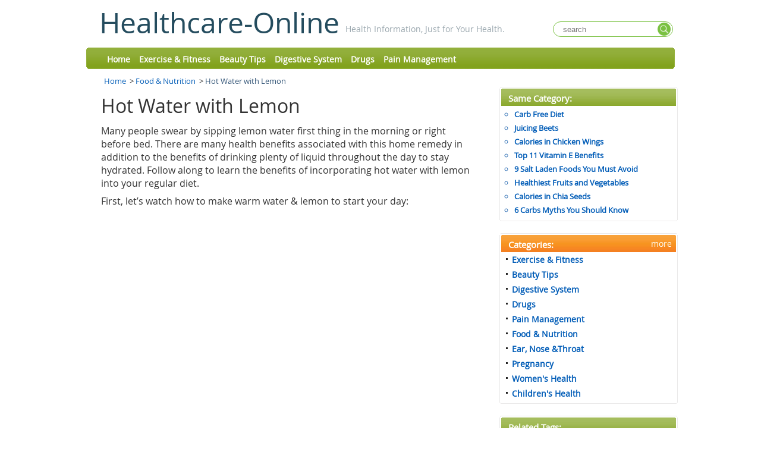

--- FILE ---
content_type: text/html; charset=UTF-8
request_url: https://www.healthcare-online.org/Hot-Water-With-Lemon.html
body_size: 4446
content:
<!DOCTYPE html PUBLIC "-//W3C//DTD XHTML 1.0 Transitional//EN" "http://www.w3.org/TR/xhtml1/DTD/xhtml1-transitional.dtd">

<html xmlns="http://www.w3.org/1999/xhtml">
<head>
	<title>Hot Water with Lemon | Healthcare-Online</title>
	<meta http-equiv="Content-Type" content="text/html; charset=UTF-8"/>
	<meta http-equiv="Content-Language" content="en-us"/>
	<meta name="keywords" content="hot water with lemon" />
	<meta name="description" content="Hot water with lemon brings many benefits like weight loss and a healthy immune system. Yet, overcomsuption can damage your teeth. Read on to know how to use it correctly. "/>
	<link rel="shortcut icon" href="//www.healthcare-online.org/favicon.ico" type="image/x-icon"/>
	<link rel="stylesheet" type="text/css"  href="//www.healthcare-online.org/themes/healthcareonline/css/jquery-ui-1.9.2.custom.css" />
	<link rel="stylesheet" type="text/css" media="all" href="//www.healthcare-online.org/themes/healthcareonline/css/main.css"/>
</head>

<body>

<div id='container'>

<!-- header in -->
<!-- header in -->
<div id="header"><hr>

<div id="identity"><div id="logo">
<h1><a href="//www.healthcare-online.org/">
<!--  <img src="images/logo_name.png" alt="Healthcare-Online" title="Healthcare-Online" border="0" >-->
Healthcare-Online</a></h1>
<p class="slogan">Health Information, Just for Your Health.</p>
</div>
    <div class="header-search">
        <form class="header-search-form" method="get" action="//www.healthcare-online.org/search.html">
            <input class="hdf-text" type="text" placeholder="search" name="q" />
            <input class="hdf-submit" type="submit" value="" style="background-image:url(//www.healthcare-online.org/themes/healthcareonline/images/common/google-search.png) "/>
        </form>
    </div>
</div>
<div id="mainnav">
<div><div>
<ul>
<li><a href="//www.healthcare-online.org/">Home</a></li>
<li id="4"><a href="//www.healthcare-online.org/Exercise-Fitness.html" >Exercise & Fitness</a></li>
<li id="11"><a href="//www.healthcare-online.org/Beauty-Tips.html" >Beauty Tips</a></li>
<li id="19"><a href="//www.healthcare-online.org/Digestive-System.html" >Digestive System</a></li>
<li id="6"><a href="//www.healthcare-online.org/Drugs.html" >Drugs</a></li>
<li id="18"><a href="//www.healthcare-online.org/Pain-Management.html" >Pain Management</a></li>
</ul>
</div>
</div>

</div>

<!-- end mainnav -->
</div><!-- end header -->
<!-- header out -->
<!-- header out -->

<div id="wrapper">
<div class="breadcrumbs">
<ul>
<li><a href="//www.healthcare-online.org/">Home</a> &nbsp;>&nbsp;</li>
<li><a href="//www.healthcare-online.org/Food-&-Nutrition.html">Food & Nutrition</a> &nbsp;>&nbsp;</li>
<li class="emphasis">Hot Water with Lemon</li>
</ul>
</div>

<!-- content in -->

<div id="content">

<!--main content -->

<div id="maincontent2">

<div id="main-body">

<div id="main-content">

<h1 class="main-title">Hot Water with Lemon&nbsp;</h1>

        <!-- hejiahuan add end -->

        <div id="article-content">
            <div id="316" class="article-contents content">

<p>Many people swear by sipping lemon water first thing in the morning or right before bed. There are many health benefits associated with this home remedy in addition to the benefits of drinking plenty of liquid throughout the day to stay hydrated. Follow along to learn the benefits of incorporating hot water with lemon into your regular diet.</p>
<p>First, let’s watch how to make warm water &amp; lemon to start your day:</p>
<div id="scid:5737277B-5D6D-4f48-ABFC-DD9C333F4C5D:af683e20-8a40-4758-bb20-28813c6546d6" class="wlWriterSmartContent" style="width: 425px; display: block; float: none; margin-left: auto; margin-right: auto; padding: 0px;">
<div><embed src="https://www.youtube.com/v/N7H-BxpKOPE&amp;hl=en" type="application/x-shockwave-flash" width="425" height="355"></div>
</div>
<h3>Health Benefits of Hot Water with Lemon</h3>
<h4>1. Improve the Immune System and Skin</h4>
<p>Lemons contain a great deal of vitamin C that helps to boost the immune system by neutralizing free radicals that can cause disease and aging. Sipping a cup of water with lemon each day will help to rid the body of toxins and other substances while boosting the level of vitamins and potassium in the body. Vitamin C also helps to improve the skin by decreasing acne and blemishes.</p>
<h4>2. Balance PH</h4>
<p>Drinking a cup of water with lemon helps to maintain an alkaline state because the acid in lemons does not produce acid in the body.</p>
<h4>3. Promote Liver Function</h4>
<p>Lemon juice helps to strengthen the enzymes in the liver while increasing enzyme production and regulating carbohydrates in the body. Consuming the juice from half a lemon in warm water can act as a detoxifier for the liver.</p>
<h4>4. Promote Blood Vessel Condition</h4>
<p>Lemon contains bioflavonoids or vitamin P which helps to reduce the risk of internal hemorrhaging.</p>
<h4>5. Aid in Digestion</h4>
<p>Like many other fresh fruits and vegetables, lemon juice is a good source of pectin fiber, a water soluble fiber that helps to lower “bad” cholesterol levels in the body. It also helps to reduce food cravings so you do not overeat.</p>
<h4>6. Work as a Natural Diuretic</h4>
<p>Drinking hot water with lemon helps to increase the amount of urine you produce, helping you to remove toxins and harmful substances from the body.</p>
<h4>7. Hydrate the Body</h4>
<p>Drinking hot water with lemon regularly helps you keep your body hydrated. If you become dehydrated you can feel sluggish, tired, a lack of energy, constipation, lack of sleep, lack of mental clarity, decreased immune system and high or low blood pressure.</p>
<h4>8. Help With Weight Loss</h4>
<p>The high fiber content in lemon juice helps to prevent cravings for food. Those that help their body maintain an alkaline state also lose weight more easily than those that do not.</p>
<p><strong>For More Benefits, Watch 10 Benefits of Drinking Lemon Water:</strong></p>
<div id="scid:5737277B-5D6D-4f48-ABFC-DD9C333F4C5D:d49b65c6-7e62-4d1c-ba2d-4f53a990abd2" class="wlWriterSmartContent" style="width: 425px; display: block; float: none; margin-left: auto; margin-right: auto; padding: 0px;">
<div><embed src="https://www.youtube.com/v/LoCXPJKuhFo&amp;hl=en" type="application/x-shockwave-flash" width="425" height="355"></div>
</div>
            </div>
        </div>
 

</div>

<!-- left side -->

<!-- end of left side -->

</div>

</div>

<!--end main content -->
<!-- left side -->
<div id="right-content">
<div id="subcontent">
<!-- sidebar in -->
<!-- navbar include in -->
<div id="w-seperator"></div>
              <div id="sameCategory" class="block box">
				<div class="edge"></div>
				<div class="top"></div>
				<div class="container">
				<div class="box-header">
				<div class="corners"></div>
				<div class="inner"><h2 class="h1-box-header">Same Category:</h2></div>
				</div>
              
                  <div class="h1-box-content">
	<ul class="sectionnav">
		<li><a href="./Carb-Free-Diet.html">Carb Free Diet</a></li>
		<li><a href="./Juicing-Beets.html">Juicing Beets</a></li>
		<li><a href="./Calories-In-Wings.html">Calories in Chicken Wings</a></li>
		<li><a href="./Vitamin-E-Benefits.html">Top 11 Vitamin E Benefits</a></li>
		<li><a href="./Salt-Laden-Foods-to-Avoid.html">9 Salt Laden Foods You Must Avoid</a></li>
		<li><a href="./Healthiest-Fruits.html">Healthiest Fruits and Vegetables</a></li>
		<li><a href="./Calories-In-Chia-Seeds.html">Calories in Chia Seeds</a></li>
		<li><a href="./myths-about-carbs.html">6 Carbs Myths You Should Know</a></li>
	</ul>
	</div>
	
</div>
<div class="bottom"></div>
<div class="edge"></div>
	
  </div>
<div class="box orange-header"><div class="edge"></div><div class="top"></div><div class="container"><div class="box-header"><div class="corners"></div><div class="inner"><h2 class="h1-box-header">Categories:</h2></div></div><div class="h1-box-content" id="all-categories"><ul>	<li><a		href="//www.healthcare-online.org/Exercise-Fitness.html"		>Exercise & Fitness</a></li>			<li><a		href="//www.healthcare-online.org/Beauty-Tips.html"		>Beauty Tips</a></li>			<li><a		href="//www.healthcare-online.org/Digestive-System.html"		>Digestive System</a></li>			<li><a		href="//www.healthcare-online.org/Drugs.html"		>Drugs</a></li>			<li><a		href="//www.healthcare-online.org/Pain-Management.html"		>Pain Management</a></li>			<li><a		href="//www.healthcare-online.org/Food-&-Nutrition.html"		class="selected">Food & Nutrition</a></li>			<li><a		href="//www.healthcare-online.org/Ear-Nose-Throat.html"		>Ear, Nose &Throat</a></li>			<li><a		href="//www.healthcare-online.org/Pregnancy.html"		>Pregnancy</a></li>			<li><a		href="//www.healthcare-online.org/Womens-Health.html"		>Women's Health</a></li>			<li><a		href="//www.healthcare-online.org/Childrens-Health.html"		>Children's Health</a></li>			<li><a		href="//www.healthcare-online.org/Injuries-&-Poisoning.html"		>Injuries & Poisoning</a></li>			<li><a		href="//www.healthcare-online.org/Skin,-Hair-&-Nails.html"		>Skin, Hair & Nails</a></li>			<li><a		href="//www.healthcare-online.org/Relationships.html"		>Relationships</a></li>			<li><a		href="//www.healthcare-online.org/Cancer.html"		>Cancer</a></li>			<li><a		href="//www.healthcare-online.org/Addiction.html"		>Addiction</a></li>			<li><a		href="//www.healthcare-online.org/Respiratory-System.html"		>Respiratory System</a></li>			<li><a		href="//www.healthcare-online.org/Orthopedics.html"		>Orthopedics</a></li>			<li><a		href="//www.healthcare-online.org/Tests-and-Procedures.html"		>Tests and Procedures</a></li>			<li><a		href="//www.healthcare-online.org/Immune-system.html"		>Immune system</a></li>			<li><a		href="//www.healthcare-online.org/Pet.html"		>Pet</a></li>			<li><a		href="//www.healthcare-online.org/Eye-Health.html"		>Eye Health</a></li>			<li><a		href="//www.healthcare-online.org/Kidneys-&-Urinary-System.html"		>Kidneys & Urinary System</a></li>			<li><a		href="//www.healthcare-online.org/Sleep-Disorders.html"		>Sleep Disorders</a></li>			<li><a		href="//www.healthcare-online.org/genetics.html"		>genetics</a></li>			<li><a		href="//www.healthcare-online.org/Metabolic-Problems.html"		>Metabolic Problems</a></li>			<li><a		href="//www.healthcare-online.org/Bone,-Joint-&-Muscle.html"		>Bone, Joint & Muscle</a></li>			<li><a		href="//www.healthcare-online.org/Miscellaneous.html"		>Miscellaneous</a></li>			<li><a		href="//www.healthcare-online.org/Mens-Health.html"		>Men's Health</a></li>			<li><a		href="//www.healthcare-online.org/Allergy.html"		>Allergy</a></li>			<li><a		href="//www.healthcare-online.org/Brain-&-Nerves.html"		>Brain & Nerves</a></li>			<li><a		href="//www.healthcare-online.org/Oral-Health.html"		>Oral Health</a></li>			<li><a		href="//www.healthcare-online.org/Endocrine-System.html"		>Endocrine System</a></li>			<li><a		href="//www.healthcare-online.org/Mental-Health.html"		>Mental Health</a></li>			<li><a		href="//www.healthcare-online.org/Infections.html"		>Infections</a></li>			<li><a		href="//www.healthcare-online.org/Blood-and-Heart.html"		>Blood & Heart</a></li>			<li><a		href="//www.healthcare-online.org/Cold,-Flue-and-Cough.html"		>Cold, Flue & Cough</a></li>		</ul></div>
</div><div class="bottom"></div><div class="edge"></div>
</div><!-- put tags here -->
<div class="block box article-list">
<div class="edge"></div>
<div class="top"></div>
<div class="container">
<div class="box-header">
<div class="corners"></div>
<div class="inner"><h2 class="h1-box-header">Related Tags:</h2></div>
</div>
	<div class="h1-box-content">
	<ul class="sectionnav">
		<li>
		<a class="tag" href="//www.healthcare-online.org/tag/show/lemon-water.html">lemon water</a>
		</li>
		<li>
		<a class="tag" href="//www.healthcare-online.org/tag/show/lemon.html">lemon</a>
		</li>
    </ul>
    </div>
</div>
<div class="bottom"></div>
<div class="edge"></div>
</div>



<!-- navbar include out -->
<!-- sidebar out -->
</div><!-- end subcontent -->
<hr>
</div>
<!-- end of left side -->

</div><!-- end content -->

<!-- content out -->

</div>

<!-- end wrapper -->

<!-- footer in -->
<!-- footer in -->
<div id="footerwrap">
<div id="bottomcurve"></div>
	<div id="footer">
<div id="main_links">
<ul>
      <li class="first"><a href="//www.healthcare-online.org/index.html">Home</a></li>
</ul>

<p class="copyright">CopyRight &copy;&nbsp;<a href="//www.healthcare-online.org/"> WWW.HEALTHCARE-ONLINE.ORG</a>. 
						<span id="date_updated">Last Updated 20 January, 2026.</span>
</p>
</div>
<hr>
<hr> 
	</div><!-- end footer -->
</div><!-- end footerwrap -->
<!-- footer out -->

<script type="text/javascript" src="//www.healthcare-online.org/js/jquery-1.9.1.min.js"></script>
<script type="text/javascript" src="//www.healthcare-online.org/js/jquery-ui-1.9.2.custom.min.js"></script>
<script type="text/javascript">var basePath = '';</script>
<script src="//www.healthcare-online.org/js/main.js"></script>
<script type="text/javascript">
	var basePath = '//www.healthcare-online.org/';
	var themedir = '//www.healthcare-online.org/themes/healthcareonline';
</script>

<script type="text/javascript">


    if($("#all-categories")){

       if($("#all-categories ul li").length>10){
           $('#all-categories ul li:gt(9)').hide();
           $("#all-categories").prev().find('[class=inner]').append("<span class='moreCaltegory'>more</span>");
           $('.moreCaltegory').on('click',function(){
               if($(this).html() == 'more'){
                   $('#all-categories ul li:gt(9)').show();
                   $(this).html('fold');
               }else{
                   $('#all-categories ul li:gt(9)').hide();
                   $(this).html('more');
               }

           });
       }
    }
</script><script>
  (function(i,s,o,g,r,a,m){i['GoogleAnalyticsObject']=r;i[r]=i[r]||function(){
  (i[r].q=i[r].q||[]).push(arguments)},i[r].l=1*new Date();a=s.createElement(o),
  m=s.getElementsByTagName(o)[0];a.async=1;a.src=g;m.parentNode.insertBefore(a,m)
  })(window,document,'script','//www.google-analytics.com/analytics.js','ga');

  ga('create', 'UA-57148797-1', 'auto');
  ga('send', 'pageview');

</script>

<!-- footer out -->

</div>
<script defer src="https://static.cloudflareinsights.com/beacon.min.js/vcd15cbe7772f49c399c6a5babf22c1241717689176015" integrity="sha512-ZpsOmlRQV6y907TI0dKBHq9Md29nnaEIPlkf84rnaERnq6zvWvPUqr2ft8M1aS28oN72PdrCzSjY4U6VaAw1EQ==" data-cf-beacon='{"version":"2024.11.0","token":"bfb83730ded2472db712006a331529a9","r":1,"server_timing":{"name":{"cfCacheStatus":true,"cfEdge":true,"cfExtPri":true,"cfL4":true,"cfOrigin":true,"cfSpeedBrain":true},"location_startswith":null}}' crossorigin="anonymous"></script>
</body>

</html>


--- FILE ---
content_type: text/css
request_url: https://www.healthcare-online.org/themes/healthcareonline/css/main.css
body_size: 8095
content:
@font-face{font-family:'Open Sans';src:url(../fonts/OpenSans-Regular-webfont.eot);src:url(../fonts/OpenSans-Regular-webfont.eot?#iefix) format("embedded-opentype"),url(../fonts/OpenSans-Regular-webfont.woff) format("woff"),url(../fonts/OpenSans-Regular-webfont.ttf) format("truetype"),url(../fonts/OpenSans-Regular-webfont.svg#open_sansregular) format("svg");font-weight:400;font-style:normal}
body{background:none repeat scroll 0 0 #FFF;color:#4C4C4C;font:100%/22px 'Open Sans';margin:0;padding:10px 10px 25px;text-align:left}
body,h1,h2,h2 a,h2 a:visited,h3,h4,h5,h6,p,select,textarea{color:#333;font-family:'Open Sans';line-height:1.5625;margin:0;padding:0;text-decoration:none}
h1,h2,h2 a,h2 a:visited,h3,h4,h5,h6{color:#244C5E;font-weight:400;line-height:1.25;margin:0 0 10px}
h1 a,h1 a:visited,h2 a,h2 a:visited{color:#244C5E;font-family:'Open Sans'}
p,ul,ol,li,a{padding:0;margin:0}
#container{position:relative;width:990px;margin:0 auto}
.clear{clear:both}
#header{text-align:left}
#wrapper{background:none repeat scroll 0 center transparent;margin:5px 5px 0;width:970px;padding:0 20px}
#content-home{background:url(../images/common/homepage_topcontent_bg.jpg) no-repeat scroll 0 0 #FFF;width:930px;overflow:hidden}
#content{overflow:hidden}
#wrapper #left-content{float:left;width:180px}
#maincontent{float:right;margin-top:0;padding:0;width:750px}
#maincontent2{margin-top:0;padding:0}
#maincontent2 #main-body{float:left;margin:0;overflow:hidden;padding:0;width:630px}
#maincontent .category-header{margin:0;overflow:hidden;border-bottom:1px dotted #234564}
.flexslider a,a:link{border:0;text-decoration:none}
#maincontent .category-header #header-img{float:left;margin-left:20px}
#maincontent .category-header #header-img img{width:200px;height:120px}
#maincontent .category-header h1{font:24px/32px Georgia,"Times New Roman",Times,serif;padding:20px;font-weight:400}
#maincontent #main-body{float:left;width:470px;margin-bottom:30px}
#main-body h1{color:#333;font:2em 'Open Sans'}
#main-content h1{margin:10px 0}
#main-body h2.summary{color:#679012;font:italic 12px 'Open Sans'}
#main-body #main-content h3{font:bold 1.2em/1.8em 'Open Sans';margin:0;padding:5px 0}
.leftfloat{float:left}
.rightfloat{float:right}
h1{font-weight:400;margin:0;padding:0;font-size: 2em;}
h2{color:#333;margin:0;padding:0;font-size: 1.4em;}
h3{padding:0;margin:0;font-size:1.2em;}
h4{padding:0;margin:0;font-size:1.1em;}
blockquote{line-height:1.8em;margin:15px 0 15px 30px}
#main-content{color:#333;font:100%/22px 'Open Sans';margin:0 0 10px}
#main-content h2.pagetitle{font-weight:400;color:#000;margin:0 0 18px}
#main-content p.pagetitle{margin:18px 0}
#main-content ul li{background:url(../images/common/bullet_green.gif) no-repeat scroll 0 .7em transparent;margin-bottom:5px;list-style:none;padding-left:10px}
#main-content ol li{margin-bottom:5px;}
#right-content .box .h1-box-content ul{padding-left:10px}
.box .h1-box-content ul li{background:url(../images/common/bullet.gif) no-repeat scroll 0 .7em transparent;list-style:none;padding-left:10px;line-height:1.8em;}
#main-content .categories-wrapper h3{margin-bottom:0!important;margin-top:0!important;padding:0 0 5px!important}
#main-content h3.first{margin-top:10px}
#main-content h3 a:hover{color:#214589;text-decoration:underline}
#main-content h4{line-height:1.6em;font-weight:700;margin:0;padding:0;color:#444;}
#main-content h5{font-size:small;font-weight:400;font-style:italic;width:100%;margin:20px 0 10px}
#main-content blockquote p,#main-content blockquote ol,#main-content blockquote ul{font-size:100%}
#main-content p{line-height:1.4em;margin:5px 0 8px;}
#main-content ul{list-style-type:square}
#main-content ul{line-height:1.4em;padding-left:0;padding-bottom:5px}
#main-content ol{line-height:1.4em;padding-bottom:5px;margin-left: 20px;}
#main-content ul.indexer{border-bottom:2px solid #86AB13;border-top:2px solid #86AB13;float:left;font-size:small;line-height:1.5em;list-style-position:inside;margin-left:0;margin-right:10px;margin-top:5px;padding-left:5px;padding-top:0;width:200px}
#main-content li{margin:5px}
.learn-more{margin-top:3px;display:block;font-size:x-small;font-weight:700;margin-top:8px;margin-right:10px;float:right}
#main-content p.learn-more{margin-top:0;margin-right:10px}
.learn-more a{border-bottom:medium none!important;color:#2165A9!important;font-size:x-small;padding-left:18px;text-decoration:underline!important;text-transform:uppercase}
.learn-more a:hover{color:#ac3600!important}
#maincontent .spotlight ul{color:#333;list-style-image:url(../images/linkArrow.png);margin:0;padding-left:10px}
#maincontent #relatedArticles .spotlight ul{font-size:.82em;line-height:1.5em;margin:0 0 20px 16px;padding-left:0;list-style-image:url(../images/bullet.gif)}
.spotlight ul li a{border-bottom:1px dashed #E5CFCF;color:#2165A9}
.spotlight ul li a:hover,.spotlight ul li a:visited{color:#AC3600}
a,a:visited,a:active{color:#005CB7;text-decoration:none}
a:hover{text-decoration:underline}
html a{color:#005CB7;text-decoration:none}
a:hover{text-decoration:underline}
a:active{color:#005CB7}
a.block{border:0}
a.img{border:none}
strong{font-weight:700}
dl{margin:0;padding:0}
dt{line-height:1.3em;margin:0;padding:0}
dd{line-height: 1.3em;margin: 0;padding: 0;}
.moreinfo dt{font-weight:400}
#identity{height:80px;overflow:hidden;position:relative;text-align:left;width:auto}
#logo{overflow:hidden;padding:0}
#logo h1{float:left;font-size:48px;line-height:1.25;margin:8px 0 0 22px;padding:0}
#logo .slogan{color:#9AA7AE;float:left;font-size:14px;padding:38px 0 0 10px}
#logo a{color:#244C5E;display:block;text-decoration:none}
#search-form a{color:#fff;border-bottom:1px solid #ce7f7f}
#search-form a:hover{border-bottom:1px solid #fff}
#mainnav,#mainnav div{background:url(../images/common/template_nav.jpg) no-repeat scroll 0 0 transparent}
#mainnav{clear:both;font-family:'Open Sans',Helvetica,sans-serif;position:relative;height:36px;left:0;top:0;width:auto;z-index:150000000;height:36px;margin:0 0 5px;width:auto;background-repeat:repeat-x}
#mainnav>div{background-position:0 -36px;height:36px;width:auto}
#mainnav>div>div{background-position:right -72px;height:36px;width:auto}
#mainnav ul{line-height:normal;margin:0;padding:0;position:absolute;z-index:10000;left:30px;list-style-type:none}
#mainnav li{float:left;margin:0;padding:0;width:auto;background:none}
#mainnav a{color:#FFF;text-decoration:none;display:block;font:bold 14px 'Open Sans';height:26px;margin:0 5px 0 0;text-align:center}
#mainnav a:hover,#mainnav a:active,#mainnav a.selected{background-color:#FFF;color:#244C5E;background-color:#678116;color:#FFF;text-decoration:none}
#mainnav ul a{display:block;padding:10px 5px 0}
#sectiontitle{background:url(../images/common/head3.png) repeat scroll 0 0 transparent;clear:left;height:122px;margin:0 auto;width:960px}
#sectiontitle h1{color:#333;font:28px/32px Georgia,"Times New Roman",Times,serif;margin:0;padding-left:40px;padding-top:50px;text-align:left}
#sectiontitle a{color:#73736c;text-decoration:none;border:none}
.spotlight{overflow:hidden;width:300px;padding-top:20px}
#maincontent .w-200{width:200px!important}
#maincontent .w-200 li{word-wrap:break-word}
#maincontent .spotlight h4{margin:0 0 5px}
.category-list{border:1px solid #CCC;border-radius:5px 5px 5px 5px;float:left;margin:20px 0;padding:30px 0 0;position:relative;width:100%}
#maincontent .category-list .group h2{color:#4E3129}
.category-list .box-title{position:absolute;background-color:#fff;top:-20px;left:10px;padding:0 10px}
#maincontent .category-list .box-title h2{border:medium none;color:#34466A;font-family:verdana;font-size:1.3em}
.category-list .group{float:left;margin:0 8px 0 15px;width:200px}
.category-list .group2{float:right;padding-right:30px;width:300px}
#maincontent .more a{color:#631B1B;font-weight:700}
#maincontent .more a:hover{color:#2165a9;font-weight:700}
#maincontent .category-list h2,#maincontent .category-list_first h2{border-bottom:1px dotted #34466A;margin-top:0}
.category-list .more{clear:both;margin-left:8%;text-align:left}
.category-list .banner{voice-family:\"}\";voice-family:inherit;background:url(../images/shadow_wide_240.gif) no-repeat top left;margin:-6px -9px 0 -6px;padding:6px 9px 9px 6px}
ul#sectionnav{line-height:20px;margin-left:2px;margin-top:5px;padding-left:10px}
ul#sectionnav li{background-position:0 7px;color:#5E5E5E;font-size:12px;line-height:1.5em;margin:0;list-style:disc outside none}
ul#sectionnav li a{color:#5E5E5E}
ul#sectionnav li a.selected{font-weight:700;color:#111}
ul#sectionnav a:hover{color:#2669b2}
#subcontent .block ul{font-size:small;list-style-image:url(../images/common/bullet.gif);list-style-type:square;margin:5px 5px 0 16px;padding:0}
#subcontent .block ul li{background:none repeat scroll 0 0 transparent;color:#2669B2;list-style-type:circle;margin:5px;padding-left:0;line-height:1.4em;}
#right-content .box .h1-box-content ul.sectionnav{padding-left:3px}
#footerwrap{margin:0 auto;height:50px}
#footer{background:url(../images/common/divider_curve.gif) no-repeat scroll 0 0 transparent;height:50px;margin:0;padding:10px;overflow:hidden;width:940px}
#footer ul{width:auto;float:right;display:block;clear:both;padding-bottom:16px;padding-left:0;margin:2px 0 7px;list-style:none}
#footer li{float:left;border-left:1px solid #acacac;margin-left:7px;padding-left:7px;font-size:x-small;line-height:1.3em}
#footer li.first{border-left:none;padding-left:0;margin-left:0}
p.copyright{font-size:x-small}
#footer a,#footer a:link,#footer a:visited{border-bottom:1px dotted #CCADAD}
#footer a:hover,#footer a:active{color:#c60}
#footer #date_updated{display:inline-block;padding-top:3px}
#skipnav{display:none}
hr{display:none}
a img{border:0}
.more{font-size:x-small;line-height:1.5em;margin:10px 20px 5px 0;text-align:right}
table{border-collapse:collapse;font-family:"Lucida Sans Unicode","Lucida Grande",Sans-Serif;margin:10px 0 20px;text-align:left;width:100%!important}
table th{background-color:#A3B460;font-size:small;padding:5px 10px}
table th p{color:#FFF;font-family:'Open Sans';font-size:small;font-weight:400}
table th p strong{font-weight:700}
table tr:hover td{color:#431B1B;background-color:#fffff8}
table td{border-bottom:1px solid #b8dDdF;color:#444;padding:5px 0}
table p{padding:0!important;margin:0!important}
#references_wrapper{clear:both;display:block;overflow:hidden;padding-left:10px;padding-top:15px;width:85%}
a#link_references.on{background:url(../images/icon_references.gif) no-repeat scroll left center transparent}
a#link_references:hover{color:4c329e}
a#link_references,a#link_references.off{background:url(../images/icon_references_plus.gif) no-repeat scroll left center transparent;cursor:pointer;display:block;margin:0;outline:medium none;padding:0 0 0 14px;border-bottom:none;font-family:verdana;font-size:.9em;margin:0}
#references{display:block;overflow:hidden;word-wrap:break-word}
#references ol{list-style:decimal outside none;margin:8px 0 0;padding:0 0 0 28px}
#references ol li{margin:0 0 6px;font-size:11px}
#related-tags{margin:10px 5px}
#related-tags h3{color:#34466A;float:left;font-size:.8em;font-weight:700;margin:0;padding:5px 10px 0 0;width:auto}
#related-tags a.tag,#allTags a.tag{background:url(../images/common/button.png) repeat scroll 0 0 transparent;border:1px solid #859449;color:#FFF!important;cursor:pointer;font-family:'Open Sans',Tahoma,sans-serif;font-size:12px;font-weight:700;line-height:16px;padding:3px;position:relative;text-decoration:none;text-transform:uppercase;top:10px;white-space:nowrap}
.word-break{overflow:auto;white-space:-moz-pre-wrap;white-space:-hp-pre-wrap;white-space:-o-pre-wrap;white-space:-pre-wrap;white-space:pre-wrap;white-space:pre-line;word-wrap:break-word;-moz-binding:url(xbl.xml#wordwrap)}
#related-tags a.tag:hover,#allTags a.tag:hover{background:url(../images/common/button.png) repeat scroll 0 -40px transparent;cursor:pointer;text-decoration:none}
#relatedArticles .spotlight ul li{width:300px;overflow:auto;white-space:-moz-pre-wrap;white-space:-hp-pre-wrap;white-space:-o-pre-wrap;white-space:-pre-wrap;white-space:pre-wrap;white-space:pre-line;word-wrap:break-word;-moz-binding:url(xbl.xml#wordwrap)}
#relatedArticles .spotlight ul li a{font-size:.9em}
#relatedArticles.double{float:none;margin:30px 0 10px;overflow:hidden;padding:0 0 10px;position:relative}
#relatedArticles.double .box-title{padding:10px 10px 0 20px;position:absolute;top:0;left:0}
#relatedArticles.double .box-title h2{border:medium none;color:#34466A;font-family:"Helvetica Neue",'Open Sans',Helvetica,Geneva,sans-serif;font-size:1.3em;margin:0}
#relatedArticles .spotlight{padding-top:45px;overflow:visible}
.addthis_toolbox a,.addthis_toolbox a:link{border:none}
.category-header h1 a{border:none}
#w-discussion{border-top:1px solid #DDD;margin-top:20px;padding-top:10px}
#discussionform input,#discussionform textarea,.discussionform input,.discussionform textarea{color:#333;font-family:'Lora',Georgia,"Times New Roman",Times;background-color:#FFF;border:1px solid #CCC;box-shadow:0 0 5px #CCC inset;font-size:16px;margin:10px 5px 0 0;padding:10px}
#discussionform label,.discussionform label{color:#888;margin-left:12px}
#discussionform textarea,.discussionform textarea{width:340px}
#discussionform label,.discussionform label{color:#888;margin-left:12px}
#discussionform input:focus,#discussionform textarea:focus,.discussionform input:focus,.discussionform textarea:focus{border:1px solid #4195b9}
#discussionform input#submit,.discussionform input.submit{background:url(../images/common/button.png) repeat scroll 0 0 transparent;border:1px solid #859449;color:#FFF!important;cursor:pointer;font-family:'Open Sans',Tahoma,sans-serif;font-size:12px;font-weight:700;line-height:16px;padding:10px 12px;text-decoration:none;text-transform:uppercase}
#discussionform input#submit:active,.discussionform input.submit:active{background:url(../images/common/button.png) repeat scroll 0 -40px transparent;border-color:#431B1B;cursor:pointer}
#discussionform input#submit:hover,.discussionform input.submit:hover{background:url(../images/common/button.png) repeat scroll 0 -40px transparent;text-decoration:none;cursor:pointer}
#discussion-add-new #new-talk .discussion-notes{font-size:11px;color:#666}
.discussion_author_link{font-size:14px;font-weight:700;margin-right:6px;color:#666}
.discussion-date,.edit_discussion,.discussion-reply{border-left:1px solid #EFEFEF;color:#888;font-size:12px;padding:0 6px}
.discussion-reply{float:right}
.edit_discussion a,.discussion-reply a{text-transform:uppercase}
.edit_discussion a,.discussion-reply a:hover{cursor:pointer}
.edit_discussion a:hover,.discussion-reply a:hover{border-bottom:1px solid #E5CFCF;color:#431B1B}
#w-discussion .w-discussionlist ol{list-style:none outside none;margin-left:18px}
#w-discussion div.w-discussionlist > ol.discussionlist{margin:0 0 20px}
#w-discussion > div.w-discussionlist > ol.discussionlist > li{border-bottom:1px solid #EFEFEF;background-image:none}
.discussionwrapper{position:relative;overflow:hidden}
.clearfix{display:block}
.author-card{float:left;height:48px;padding:0;width:56px}
div.author-card img{display:block}
div.discussion_data{padding-right:5px}
div#w-discussion .w-discussionlist .discussion_data p{font-size:14px;padding-left:5px}
div#w-discussion .w-discussionlist .discussion_data p.discussion_meta{background-color:#f0f4f6;border:1px solid #FFF;border-radius:5px 5px 5px 5px;box-shadow:5px 4px 4px #D5E8D6;padding:5px}
div#w-discussion h3{padding-top:0}
#w-discussion #discussion-add-new h3{color:#333;font-size:18px}
#sub-discussion-add-new #sub-add-title{padding:5px;font-size:small}
#main-content i{font-family:Georgia}
.ishelpful,.isunhelpful{background-image:url(../images/common/helpful-or-not.png);background-repeat:no-repeat;display:inline-block;height:18px;width:36px;font-family:verdana,'Open Sans',helvetica,sans-serif;text-indent:9999px}
.ishelpful{background-position:0 0}
.isunhelpful{background-position:-70px 0}
.ishelpful:hover{background-position:0 -22px}
.isunhelpful:hover{background-position:-70px -22px}
a.discussion_add,a.discussion_view{background-image:url(../images/common/comments-buttons.png);background-repeat:no-repeat;border-bottom:medium none;padding-left:20px;text-decoration:underline}
a.discussion_add{background-position:0 0}
a.discussion_view{background-position:0 -18px}
.feedback-container{background-color:#C3E4E0;clear:both;font-family:verdana,'Open Sans',helvetica,sans-serif;font-size:small;margin:5px 0!important;padding-bottom:5px;padding-left:5px;padding-top:5px}
.feedback-container a{border-bottom:none;font-size:small}
.feedback-container .feedback-block{float:left;padding:5px 10px 0 0}
.feedback-container a.votingButtonReviews{margin-left:20px}
.feedback-container .feedback-title{padding-bottom:5px;width:350px}
.feedback-container:hover{background-color:#A3E4c0}
span#add-title{padding-left:20px}
span#add-title a{border:none;text-decoration:underline}
.discussion-head{color:#456789;font-family:'Yanone Kaffeesatz',sans-serif;font-size:20px;font-weight:400}
.sub-discussion-add-new sub-add-title{padding:0;margin:0;font-size:20px}
#discussion-add-new #add-title{padding-left:27px}
#w-discussion{padding-top:10px}
.w-fbc{padding-left:20px;padding-top:46px;position:absolute;width:400px;z-index:3000}
.feedbackComment{background-color:#FFF;border:1px solid #DDD;border-radius:5px 5px 5px 5px;box-shadow:2px 2px 2px #4E4E4E;margin-top:6px;overflow:hidden;padding:8px;position:relative}
.discussion-notes{font-size:12px}
.feedbackComment p{margin:0 5px}
.w-fbc .fbc-close{background:url(../images/common/close-feedback.png) no-repeat scroll 0 0 transparent;cursor:pointer;display:block;height:16px;overflow:hidden;position:absolute;right:-8px;text-indent:-99999em;top:48px;width:16px;z-index:100}
.textareaHolder{border:1px solid #DDD;margin:6px 0;padding:3px}
.textareaHolder textarea.default{color:#999}
.textareaHolder textarea{border:medium none;width:98%;background:none repeat scroll 0 0 #FFF;font-family:'Open Sans',Helvetica,sans-serif;font-size:11px;font-weight:400}
.arrow{background:url(../images/common/top-triangle.png) no-repeat scroll 0 0 transparent;height:11px;left:100px;position:absolute;top:42px;width:22px;z-index:1}
.btn-send{background:url(../images/common/send.png) no-repeat scroll 0 0 transparent;border:medium none;box-shadow:none;float:right;height:20px;margin-right:10px;margin-top:5px;text-indent:9999px;width:50px}
.btn-send:hover{background-position:0 -22px}
.breadcrumbs{font-size:small;overflow:hidden}
.breadcrumbs ul{list-style:none outside none;margin:0;padding:5px}
.breadcrumbs li{float:left}
.breadcrumbs li.emphasis{color:#345678}
#main-heading{width:615px;overflow:hidden}
#main-heading .subcol1{float:left;width:397px;text-align:left}
#main-heading .subcol2{float:right;width:218px;text-align:left}
.homepageheader{background-image:url(../images/common/homepage_pageheader_bg.gif);background-repeat:no-repeat;border:0 none;height:60px;margin:0;padding:0;width:930px}
.homepageheader .col1{float:left;width:397px;text-align:left}
.moduledate{height:auto;margin-top:17px;width:397px}
.moduledate .calendar{float:left;height:auto;width:auto;font-family:tahoma,sans-serif;padding-right:5px}
.moduledate .calendar .month{background:url(../images/common/month-icon.gif) no-repeat scroll 0 0 transparent;width:33px;height:12px;text-align:center}
.moduledate .calendar .month p{margin:0;padding:0;font-size:x-small;line-height:1em;font-weight:700;color:#fff}
.moduledate .calendar .day{background:url(../images/common/date-icon.gif) no-repeat scroll 0 0 transparent;width:33px;text-align:center;height:25px;font-weight:700}
.moduledate .month,.moduledate .day{margin:0!important;padding:0!important}
.moduledate .dateheader h2,.moduledate .dateheader h2 span{color:#464646;font:bold 18px 'Open Sans';margin:0 0 0 5px;padding:0}
.moduledate .dateheader h3{color:#464646;font:italic bold 12px 'Open Sans';margin:2px 0 0 10px;padding:0}
.moduledate .dateheader h3 span{color:#BF4127!important;margin:0;padding:0}
.homepageheader .col2{float:right;width:533px;padding-top:5px;font-weight:700;font-size:small}
.homepagefeature p.hotlabel{margin-left:10px;float:left}
.homepagefeature ul{list-style-type:none;margin:17px 0 0 4px;padding:0;text-align:left;width:auto}
.homepagefeature ul li{background:none repeat scroll 0 0 transparent!important;border-right:1px solid #BAD5EB;display:inline!important;float:left;padding:0 7px}
.homepagefeature ul li.last,.homepagefeature ul li.last span{border:medium none;padding-left:7px}
.box .container{border-top:1px solid #FFF;padding:0 0 3px;width:auto}
.box.expert .container{background:none repeat scroll 0 0 #E0ECF6}
h2{color:#333;font:18px/22px 'Open Sans';margin:0 0 10px}
.box .box-header{background:url(../images/common/header_bg.jpg) repeat-x scroll 0 0 transparent}
.box .header h2{float:left}
.box .header h2,.box .header h2 span,.box .header h2 a,.box .header h2 a:visited,.box .header h2 a:hover,.box .header strong,.box .header strong a,.box .header strong a:visited,.box .header strong a:hover{color:#FFF;font:bold 15px 'Open Sans'}
.box .header span,.box .header span a,.box .header span a:visited,.box .header span a:hover{color:#FFF;font:bold 11px 'Open Sans'}
.box .header span{float:right;margin:3px 10px 0 0}
.subcol2 .expert .header .inner{height:23px;padding:5px 0 0 10px;overflow:hidden}
.subcol2 .expert .header .inner h2{margin:0}
.subcol2 .box .h1-box-content{font:bold 14px/18px 'Open Sans';margin:0;padding:0}
.subcol2 ul,.col2 .h1-box-content ul{margin-left:8px!important}
.subcol2 .h1-box-content ul li{background:url(../images/common/bullet.gif) no-repeat scroll 0 .7em transparent;margin:0;overflow:hidden;padding:0 0 0 8px;line-height:1.5em}
.main-subcol .h1-box-content ul li{background:url(../images/common/bullet.gif) no-repeat scroll 0 .7em transparent;margin:0;overflow:hidden;padding:0 0 0 15px;line-height:1.1em}
.main-subcol .h1-box-content ul li a{line-height: 1.4em;font-size: 0.95em;}
.box .h1-box-content .inner{background:none repeat scroll 0 0 #FFF;padding:5px 0 0}
.subcol2 .expert .h1-box-content{height:240px;overflow:auto!important}
.subcol2 .expert .header{background:none repeat scroll 0 0 #5F9ED0;background:none repeat scroll 0 0 #5F9ED0}
.subcol2 .expert{margin-bottom:8px;width:211px}
.main-subcol .box .container{border:none}
.box .h1-box-content .inner{padding-left:3px}
.box{margin-bottom:20px}
.box .container{-moz-border-bottom-colors:none;-moz-border-left-colors:none;-moz-border-right-colors:none;-moz-border-top-colors:none;border-color:#EAE9E9;border-image:none;border-style:solid;border-width:0 1px;text-align:left}
.box .edge{height:1px;background:#EAE9E9;margin:0 2px;overflow:hidden;display:block!important}
.box .top,.box .bottom{width:auto;height:1px;background:#fff;border:solid 1px #EAE9E9;border-width:0 1px;margin:0 1px;overflow:hidden;display:block!important}
.box .box-header{margin:1px 2px 0;border-width:0;width:auto}
.box.blue-header .box-header{background-position:0 -70px}
.box.orange-header .box-header{background-position:0 -35px}
.corners{width:auto;height:1px;overflow:hidden;border:#fff solid 1px;border-width:0 1px;padding:0;margin:0}
.h1-box-header{color:#FFF;font:bold 15px 'Open Sans';margin-bottom:5px}
.box .box-header .inner{height:23px;margin:0 2px;padding:5px 0 0 10px}
#left-content .h1-box-content ul li{background:url(images/icon-right.png) no-repeat scroll 2px 5px transparent;border-bottom:1px solid #DDD;list-style-type:none;margin:0 0 9px;padding:0 0 7px 20px;word-wrap:break-word}
#left-content #subcontent .h1-box-content ul li{color:#999;list-style:circle outside none}
.home-recommend .recommend-article{overflow:hidden;margin-bottom:5px}
.home-recommend img{float:left;margin-right:15px;margin-top:5px}
.home-recommend h2{line-height:16px;margin-bottom:5px;color:#FFF;font:bold 15px 'Open Sans'}
.home-recommend p{padding:0 2px 2px 0;font-size:12px}
.hl-byline{font-style:italic;font-size:x-small;display:inline;color:#999;padding-left:5px}
.nodeheader{background:url(../images/common/nodeheader_bg.gif) repeat-x scroll 0 12px transparent;margin:0 0 10px;width:auto}
#featured .nodeheader{background-position:0 -38px}
#featured .nodeheader h2{color:#FB690A}
.nodeheader h2{background:none repeat scroll 0 0 #FFF;display:inline;font:bold 18px 'Open Sans';padding:0 5px 0 0;color:#93AF3C}
a.hl-home-article{font-size:medium;font-weight:700}
#other-cat,#top-tags{background-color:#F0F4F6;border:10px solid #E7EEF1;margin-top:12px;padding:8px 10px 0;width:425px}
#other-cat h3,#top-tags h3{font-size:20px}
#other-cat ul.kw,#top-tags ul.kw{background:none repeat scroll 0 0 transparent;float:left;margin-left:10px;margin-top:10px;padding-bottom:10px}
#other-cat ul.kw{width:200px}
#top-tags ul.kw{width:130px}
#other-cat ul.kw li,#top-tags ul.kw li{margin-bottom:10px}
#other-cat ul.kw li a,#top-tags ul.kw li a{background:url(../images/common/square.gif) no-repeat scroll 2px -1px transparent;color:#2669B2;display:block;font-size:14px;padding-left:10px;word-wrap:break-word}
#other-cat ul,#top-tags ul{list-style:none outside none;margin:0;padding:0}
.articles-list{float:left;margin-left:10px;width:290px}
.newArticles dl{overflow:hidden}
.newArticles dl dt{padding:3px 5px}
.newArticles dl dd{padding:0 5px}
.newArticles dl dd .learn-more{padding:0 3px 3px 0;margin:0;font-weight:400}
#right-content{display:inline;float:right;font-size:14px;width:300px}
.home-recommend .h1-box-content{padding:10px}
#subcontent .h1-box-content a{color:#005CB7;font-weight:700}
#subcontent.showcat{margin:0 0 40px}
#subcontent.showcat h3.h1-toc-title{font-size:24px;margin:0 0 15px}
.h1-toc a{list-style-type:none;word-wrap:break-word}
.h1-toc a.selected{color:#5E5E5E;text-decoration:none}
.h1-toc ul{list-style:none;padding:0;margin:0;font-size:14px}
.h1-toc li{background:url(../images/common/icon-right.png) no-repeat scroll 2px 5px transparent;border-bottom:1px solid #DDD;list-style-type:none;margin:0 0 9px;padding:0 0 7px 20px;word-wrap:break-word}
.categories-wrapper{overflow:hidden}
.categories-wrapper dl dd{border-bottom:1px solid #93AF3C}
#main-body #main-content .categories-wrapper dl dt,.editor-arcStyle .categories-wrapper dl dt{padding-top:8px}
#main-body #main-content .categories-wrapper dl dt h3,.editor-arcStyle .categories-wrapper dl dt h3{}
#main-content .categories-wrapper dl dd p{margin-bottom:5px;margin-top:0}
.three-columns dl{float:left;width:200px}
.categories-wrapper.three-columns dl dd{border-bottom: none;padding: 10px 0;font-size: 0.95em;margin-right:5px;}
.categories-wrapper dl dt h3{font-size:16px}
.categories-wrapper{margin-top:10px;margin-right:10px}
.categories-wrapper dd a.learn-more{display:inline;float:none;font-size:small;font-style:italic;font-weight:400}
.categories-wrapper .main-subcol{float:left;width:300px;margin-right:10px}
.update-date{font-style:italic;font-size:x-small;color:#999;display:inline}
.recommend-wrapper{overflow:hidden;border:1px solid #fff;padding:3px}
.createArticle .ui-autocomplete{height:100px;max-height:200px;overflow-y:auto;overflow-x:hidden;width:186px;border:1px solid #000;background-color:#fff}
.createArticle #tags{width:100%}
.createArticle div.input-wrapper{margin:10px 0}
.createArticle .btn-hjh{text-decoration:none;background:#9b3;border-radius:5px;color:#fff;padding:8px}
#ui-id-1{height:100px;overflow:auto}
.loginStyle #page-body{margin-bottom:0!important}
.loginStyle .wrapper{width:1200px;margin:0 auto;height:563px}
.loginStyle .whiteWrapper{background-color:#fff;width:400px;float:left;height:563px}
.loginStyle .loginWrapper{float:left;margin:40px 57px 0;width:285px}
.loginStyle .loginWrapper h2{font-size:27px;font-weight:400}
.loginStyle .box{width:100%;margin-top:5px;position:relative}
.loginStyle .sec{margin-top:35px;position:relative}
.loginStyle .spanBox{background-color:#9b3;height:42px;width:35px;text-align:center;line-height:46px}
.loginStyle .spanBox i{color:#fff;margin-top:8px;font-size:1.5em;display:inline-block}
.loginStyle .glyphicon{font-size:1.5em;color:#fff}
.loginStyle .content{position:absolute;top:0;left:35px;width:250px;height:42px;border:1px solid #9b3;outline:none;border-left:none;padding-left:8px!important;border-radius:0!important}
.loginStyle .content:focus{border-right:1px solid #9b3!important;border-top:1px solid #9b3!important;border-bottom:1px solid #9b3!important;border-left:none}
.loginStyle .check{margin-top:10px;display:inline-block;cursor:pointer;width:15px;height:15px}
.loginStyle .remember{margin-top:20px;position:relative}
.loginStyle .remember span{position:absolute;top:8px;left:25px;color:#828282;font-weight:700}
.loginStyle .btnBox{width:100%;margin-top:35px;height:37px}
.loginStyle .loginBtn{float:right;width:110px;height:44px;background-color:#9b3;color:#fff;text-align:center;line-height:45px;font-size:1.5em;cursor:pointer}
.loginStyle .loginBtn:hover{background-color:#e78f23}
.loginStyle .create{margin-top:20px;height:25px}
.loginStyle .create a{text-decoration:none!important;float:right;font-size:1.15em;color:#fc722e}
.loginStyle .create a:hover{color:#3f9ecd}
.loginStyle .fb{color:#949494;font-size:1.15em}
.loginStyle #arrow{color:#3f9ecd;font-size:1.25em;margin-left:5px}
.loginStyle .fb-login{margin-top:15px;cursor:pointer}
.loginStyle .fb-login a{text-decoration:none}
.loginStyle .right{float:left;width:750px;height:563px}
.loginStyle .forgot{margin-top:34px}
.loginStyle .leftSide{float:left;height:563px;width:50px;background-color:rgba(46,119,198,0.5)}
.loginStyle .notice{position:absolute;right:0;top:53px;color:red;display:none}
.editor-logout{position:absolute;top:20%;right:200px}
.editor-logout a{text-decoration:none}
.editor-logout a:hover{color:#9b3}
.form-edite .mce-ico{font-family:'tinymce','Open Sans'!important}
.form-edite{color:red}
.return-cat-box{float:right;margin-bottom:15px}
.return-cat-box a{text-decoration:none;font-size:1.2em;color:#fff;background:#9b3;padding:7px;border-radius:5px;margin-left:5px}
.return-cat-box a:hover{background:#f92}
.header-search{position:absolute;width:200px;top:45%;right:5px;z-index:100}
.header-search-form{width:100%;border:1px solid #7ac142;border-bottom-right-radius:15px;border-bottom-left-radius:15px;border-top-left-radius:15px;border-top-right-radius:15px;overflow:hidden;height:24px}
.header-search-form input{float:left;background-color:rgba(255,255,255,0)}
.hdf-text{width:159px;border:none!important;outline:none!important;padding:0!important;margin-left:16px;padding-top:4px!important;box-shadow:none!important}
.hdf-text:focus{box-shadow:none!important}
.hdf-submit{border:none!important;outline:none!important;box-shadow:none!important;background-size:100% 100%;height:22px;width:22px;cursor:pointer;margin-top:1px}
.right-Results{font-size:12px;margin-top:13px;-webkit-box-sizing:border-box;-moz-box-sizing:border-box;margin-left:8px;text-align:left;min-height:500px}
#___gcse_0{text-align:left}
#___gcse_0 table,#___gcse_0 tbody,#___gcse_0 tr,#___gcse_0 td{border:none!important;padding:0!important;margin-left:8px;box-shadow:none}
.right-Results h1{padding-left:.5em;font-size:1em}
.right-Results p{margin:0}
.mt-title{font-size:20px;color:#154D76}
.mt-key{font-size:22px;padding:0 20px}
.gsc-control-cse{padding:0!important}
.gsc-result-info{font-size:14px}
.gsc-orderby-container{display:none}
#___gcse_0 .gsc-result-info{padding-top:0}
#___gcse_0 .gsc-above-wrapper-area{border-bottom:2px dashed #adb1b5}
#___gcse_0 table{margin:0}
#___gcse_0 .gcsc-branding{display:none}
#___gcse_0 .gsc-webResult.gsc-result{border-bottom:1px solid #c5c5c5}
#___gcse_0 .gs-title{font-size:23px;text-decoration:none}
#___gcse_0 .gsc-adBlock{display:none!important}
#___gcse_0 .gs-title a{font-size:16px;color:#154D76}
#___gcse_0 .gs-title b{font-size:17px;color:#154D76;text-decoration:none}
#___gcse_0 .gs-no-results-result .gs-snippet,.gs-error-result .gs-snippet{padding:10px;color:#777;font-size:16px}
#___gcse_0 .gsc-url-top{margin-bottom:5px}
#___gcse_0 .gs-bidi-start-align.gs-visibleUrl.gs-visibleUrl-long{color:#c5c5c5}
#___gcse_0 .gs-bidi-start-align.gs-snippet{color:#8c8c8c;font-size:14px}
#___gcse_0 .gsc-results .gsc-cursor-page{border:1px solid #c9c9c9;width:30px;height:30px;display:inline-block;line-height:30px;text-align:center;color:#656565}
#___gcse_0 .gsc-results .gsc-cursor-box .gsc-cursor-current-page{border:1px solid #81bdd6;width:30px;height:30px;display:inline-block;line-height:30px;text-align:center;color:#656565}
.box .box-header .inner{position:relative}
.moreCaltegory{position:absolute;color:#fff;top:3px;right:5px;cursor:pointer}
.pagiNation{text-align:center;margin-top:30px}
.pagiNation a{display:inline-block;width:40px;height:40px;border:1px solid #e4e9eb;border-radius:5px;text-decoration:none;margin-left:5px;cursor:pointer;line-height:40px;font-size:1.3em;text-align:center}
.pagiNation .pagePoints{width:47px;font-size:1.1em;cursor:auto}
.pagiNation .pagePoints:hover{background:#fff;color:#50a2e8}
.pagiNation a:hover{background:#005CB7;color:#fff}
.pagiNation .pageGo{width:32px;text-align:center;position:relative;}
.pagiNation .pageGo a{line-height:0}
.pagiNation .pageGo i{display:inline-block;position:relative;top:10px}
[class^="icon-"],[class*=" icon-"]{font-family:FontAwesome!important}
.editor-arcStyle{padding:5px 10px}
.discuss-btn{-moz-box-shadow:inset 0 1px 0 0 #97c4fe;-webkit-box-shadow:inset 0 1px 0 0 #97c4fe;box-shadow:inset 0 1px 0 0 #97c4fe;background:-webkit-gradient(linear,left top,left bottom,color-stop(0.05,#3d94f6),color-stop(1,#1e62d0));background:-moz-linear-gradient(top,#3d94f6 5%,#1e62d0 100%);background:-webkit-linear-gradient(top,#3d94f6 5%,#1e62d0 100%);background:-o-linear-gradient(top,#3d94f6 5%,#1e62d0 100%);background:-ms-linear-gradient(top,#3d94f6 5%,#1e62d0 100%);background:linear-gradient(to bottom,#3d94f6 5%,#1e62d0 100%);filter:progid:DXImageTransform.Microsoft.gradient(startColorstr='#3d94f6',endColorstr='#1e62d0',GradientType=0);background-color:#3d94f6;-moz-border-radius:6px;-webkit-border-radius:6px;border-radius:6px;border:1px solid #337fed;display:inline-block;cursor:pointer;color:#fff;font-family:arial;font-size:15px;font-weight:700;padding:6px 24px;text-decoration:none;text-shadow:0 1px 0 #1570cd}
.discuss-btn:hover{background:-webkit-gradient(linear,left top,left bottom,color-stop(0.05,#1e62d0),color-stop(1,#3d94f6));background:-moz-linear-gradient(top,#1e62d0 5%,#3d94f6 100%);background:-webkit-linear-gradient(top,#1e62d0 5%,#3d94f6 100%);background:-o-linear-gradient(top,#1e62d0 5%,#3d94f6 100%);background:-ms-linear-gradient(top,#1e62d0 5%,#3d94f6 100%);background:linear-gradient(to bottom,#1e62d0 5%,#3d94f6 100%);filter:progid:DXImageTransform.Microsoft.gradient(startColorstr='#1e62d0',endColorstr='#3d94f6',GradientType=0);background-color:#1e62d0}
.discuss-btn:active{position:relative;top:1px}
a.discuss-btn{text-decoration:none;color:#fff;}

--- FILE ---
content_type: application/javascript
request_url: https://www.healthcare-online.org/js/main.js
body_size: 1049
content:
function url(path) {
  var len = path.length;
  if (path !== '' && path.substr(len - 5) != '.html' && path.substr(len - 1) != '/') {
    path += '/';
  }
  return basePath + path;
}

$(document).ready(function(){
	//add new comment.
	$('#add-title').click(function(event){
		if($('#new-talk').css('display') == 'none'){
			$('#new-talk').fadeIn(1000);
		}else{
			$('#new-talk').fadeOut(1000);
		}
		
	});	
	
	//sending feedback.
	$('.votingButtonReviews').click(function(event){
		event.preventDefault();
		if($('.rating a.down').hasClass('selected') || $('.rating a.up').hasClass('selected')){
			return;
		}
		$('.votingMessage').text("Sending feedback....");
		$('.votingMessage').addClass('processing');
		var message = $(this).text();
		var target = $(location).attr('href');
		target = target.substring(0, target.lastIndexOf('.'));
		$.ajax({
			  url: url(target) + 'rating/vote',
			  type: "post",
			  data: {'message':message}
			}).done(function() { 
				$('.votingMessage').delay().text("Thanks for voting!");
				$('.votingMessage').removeClass('processing');
				$('.votingMessage').addClass('done');
				if(this.data.split('=')[1].trim() == 'Yes'){
					$('.rating a.up').addClass('selected');
					$('.rating a.down').addClass('unselected');
					$('.popup-dialog').fadeOut(2000);
				}else if(this.data.split('=')[1].trim() == 'No'){
					$('.rating a.down').addClass('selected');
					$('.rating a.up').addClass('unselected');
					$('.w-fbc').fadeIn(1000);
				}
			});
	});
	
	
	$('.w-fbc input#fbc-submit').click( function(e) {
		e.preventDefault();
		var target = $(location).attr('href');
		target = target.substring(0, target.lastIndexOf('.'));
    $.ajax({
        url: url(target) + 'rating/feedback',
        type: 'post',
        dataType: 'json',
        data: $('form#feedback-form').serialize(),
        success: function(data) {
                   //close current form, remove the box
    			   $('.w-fbc').fadeOut(0);
    			   $('.feedback-container').fadeOut(1000);
    	}
    });
});


	$('.textareaHolder textarea').focus(function(){
		if($(this).val()=='Add your thoughts here...'){
		$(this).val('');
		}
		}).blur(function(){
		if($(this).val()==''){
		$(this).val('Add your thoughts here...');
		}
		}).click(function(){
		if($(this).parent().next().text().length>0){
		$(this).parent().next().text('');
		}
		});
});

/*Attach a scroll div to the right*/
function attachCss(scrollDiv){
var pageWidth = 960;
var tagWidth = 30;

	if(screen.width>=pageWidth + tagWidth){
		if($.browser.msie&&$.browser.version<=6){
			b={right:"-"+ tagWidth + "px"};
		}else{
			b={right:(document.documentElement.clientWidth-pageWidth)/2-tagWidth+"px"};
		}
	}else{
		b={right:"-"+ tagWidth + "px"};
	}
	scrollDiv.css(b);
}

//keywords confirm
function keywordsConfirm(data,pageAcition){
    var html = "<div class='keywordsConfirm'><p>"+data+"\n"+"Are you sure to save the change?</p><button class='confirmTrue'>Sure</button><button class='confirmFalse'>Cancle</button></div>";
    $('body').append(html);
    $('.keywordsConfirm').css({
       'position':'fixed',
        'top':'40%',
        'left':'30%',
        'background':'#f4f4f4',
        'width':'300px',
        'z-index':'1000',
        'padding':'20px',
        'box-shadow':'2px 2px #ccc',
        'border-radius':'5px',
        'line-height':'2em',
        'font-size':'15px'
    });
    $('.keywordsConfirm button').css({
        'margin':'15px 10px 0 5px',
        'box-shadow':'1px 1px 2px black',
        'padding':'3px',
        'cursor':'pointer'
    });
    if(pageAcition == 'insert'){
        $('.confirmTrue').on('click',function(){
            $('.keywordsConfirm').remove();
            insert();
        });
    }else{
        $('.confirmTrue').on('click',function(){
            $('.keywordsConfirm').remove();
            update();
        });
    }

    $('.confirmFalse').on('click',function(){
        $('.keywordsConfirm').remove();
        return false;
    });
}
